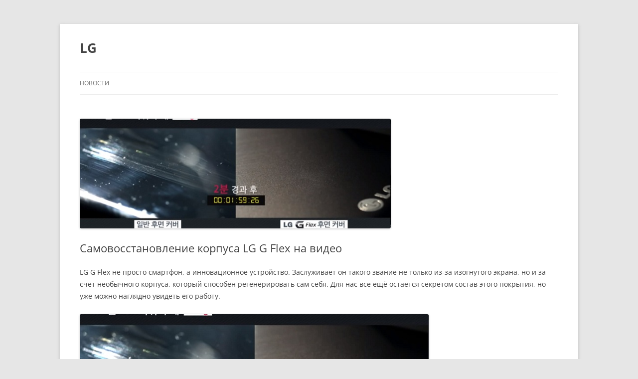

--- FILE ---
content_type: text/html; charset=UTF-8
request_url: https://lg-rus.com/self-healing-g-flex-video/
body_size: 4954
content:
<!DOCTYPE html><html lang="ru-RU"><head><meta charset="UTF-8" /><meta name="viewport" content="width=device-width, initial-scale=1.0" /><title>Самовосстановление корпуса LG G Flex на видео</title><link rel="profile" href="https://gmpg.org/xfn/11" /><link rel="pingback" href="https://lg-rus.com/xmlrpc.php"><meta name='robots' content='index, follow, max-image-preview:large, max-snippet:-1, max-video-preview:-1' /><meta name="description" content="Сомневаетесь в возможностях новых инновационных корпусов LG? Посмотрите данное видео и у вас отпадут любые вопросы. Царапины волшебным образом исчезают." /><link rel="canonical" href="https://lg-rus.com/self-healing-g-flex-video/" /><meta property="og:locale" content="ru_RU" /><meta property="og:type" content="article" /><meta property="og:title" content="Самовосстановление корпуса LG G Flex на видео" /><meta property="og:description" content="Сомневаетесь в возможностях новых инновационных корпусов LG? Посмотрите данное видео и у вас отпадут любые вопросы. Царапины волшебным образом исчезают." /><meta property="og:url" content="https://lg-rus.com/self-healing-g-flex-video/" /><meta property="og:site_name" content="LG" /><meta property="article:published_time" content="2013-11-14T09:43:13+00:00" /><meta property="og:image" content="https://lg-rus.com/wp-content/uploads/2013/11/self-healing-lg-g-flex.jpg" /><meta property="og:image:width" content="700" /><meta property="og:image:height" content="247" /><meta property="og:image:type" content="image/jpeg" /><meta name="author" content="admin" /><meta name="twitter:card" content="summary_large_image" /> <script type="application/ld+json" class="yoast-schema-graph">{"@context":"https://schema.org","@graph":[{"@type":"Article","@id":"https://lg-rus.com/self-healing-g-flex-video/#article","isPartOf":{"@id":"https://lg-rus.com/self-healing-g-flex-video/"},"author":{"name":"admin","@id":"https://lg-rus.com/#/schema/person/406371b2a1e8cebb3f4ebe35807ee962"},"headline":"Самовосстановление корпуса LG G Flex на видео","datePublished":"2013-11-14T09:43:13+00:00","mainEntityOfPage":{"@id":"https://lg-rus.com/self-healing-g-flex-video/"},"wordCount":151,"image":{"@id":"https://lg-rus.com/self-healing-g-flex-video/#primaryimage"},"thumbnailUrl":"https://lg-rus.com/wp-content/uploads/2013/11/self-healing-lg-g-flex.jpg","articleSection":["Новости"],"inLanguage":"ru-RU"},{"@type":"WebPage","@id":"https://lg-rus.com/self-healing-g-flex-video/","url":"https://lg-rus.com/self-healing-g-flex-video/","name":"Самовосстановление корпуса LG G Flex на видео","isPartOf":{"@id":"https://lg-rus.com/#website"},"primaryImageOfPage":{"@id":"https://lg-rus.com/self-healing-g-flex-video/#primaryimage"},"image":{"@id":"https://lg-rus.com/self-healing-g-flex-video/#primaryimage"},"thumbnailUrl":"https://lg-rus.com/wp-content/uploads/2013/11/self-healing-lg-g-flex.jpg","datePublished":"2013-11-14T09:43:13+00:00","author":{"@id":"https://lg-rus.com/#/schema/person/406371b2a1e8cebb3f4ebe35807ee962"},"description":"Сомневаетесь в возможностях новых инновационных корпусов LG? Посмотрите данное видео и у вас отпадут любые вопросы. Царапины волшебным образом исчезают.","breadcrumb":{"@id":"https://lg-rus.com/self-healing-g-flex-video/#breadcrumb"},"inLanguage":"ru-RU","potentialAction":[{"@type":"ReadAction","target":["https://lg-rus.com/self-healing-g-flex-video/"]}]},{"@type":"ImageObject","inLanguage":"ru-RU","@id":"https://lg-rus.com/self-healing-g-flex-video/#primaryimage","url":"https://lg-rus.com/wp-content/uploads/2013/11/self-healing-lg-g-flex.jpg","contentUrl":"https://lg-rus.com/wp-content/uploads/2013/11/self-healing-lg-g-flex.jpg","width":700,"height":247,"caption":"Самовосстановление LG G Flex"},{"@type":"BreadcrumbList","@id":"https://lg-rus.com/self-healing-g-flex-video/#breadcrumb","itemListElement":[{"@type":"ListItem","position":1,"name":"Home","item":"https://lg-rus.com/"},{"@type":"ListItem","position":2,"name":"Самовосстановление корпуса LG G Flex на видео"}]},{"@type":"WebSite","@id":"https://lg-rus.com/#website","url":"https://lg-rus.com/","name":"LG","description":"","potentialAction":[{"@type":"SearchAction","target":{"@type":"EntryPoint","urlTemplate":"https://lg-rus.com/?s={search_term_string}"},"query-input":{"@type":"PropertyValueSpecification","valueRequired":true,"valueName":"search_term_string"}}],"inLanguage":"ru-RU"},{"@type":"Person","@id":"https://lg-rus.com/#/schema/person/406371b2a1e8cebb3f4ebe35807ee962","name":"admin"}]}</script> <link href='https://fonts.gstatic.com' crossorigin='anonymous' rel='preconnect' /><link rel="alternate" type="application/rss+xml" title="LG &raquo; Лента" href="https://lg-rus.com/feed/" /><link rel="alternate" type="application/rss+xml" title="LG &raquo; Лента комментариев" href="https://lg-rus.com/comments/feed/" /><link rel="alternate" title="oEmbed (JSON)" type="application/json+oembed" href="https://lg-rus.com/wp-json/oembed/1.0/embed?url=https%3A%2F%2Flg-rus.com%2Fself-healing-g-flex-video%2F" /><link rel="alternate" title="oEmbed (XML)" type="text/xml+oembed" href="https://lg-rus.com/wp-json/oembed/1.0/embed?url=https%3A%2F%2Flg-rus.com%2Fself-healing-g-flex-video%2F&#038;format=xml" /><style id='wp-img-auto-sizes-contain-inline-css' type='text/css'>img:is([sizes=auto i],[sizes^="auto," i]){contain-intrinsic-size:3000px 1500px}
/*# sourceURL=wp-img-auto-sizes-contain-inline-css */</style><style id='classic-theme-styles-inline-css' type='text/css'>/*! This file is auto-generated */
.wp-block-button__link{color:#fff;background-color:#32373c;border-radius:9999px;box-shadow:none;text-decoration:none;padding:calc(.667em + 2px) calc(1.333em + 2px);font-size:1.125em}.wp-block-file__button{background:#32373c;color:#fff;text-decoration:none}
/*# sourceURL=/wp-includes/css/classic-themes.min.css */</style><link rel='stylesheet' id='twentytwelve-fonts-css' href='https://lg-rus.com/wp-content/cache/autoptimize/css/autoptimize_single_782b8350889b5be87f182315bdb3cd9b.css' type='text/css' media='all' /><link rel='stylesheet' id='twentytwelve-style-css' href='https://lg-rus.com/wp-content/cache/autoptimize/css/autoptimize_single_efe96f93d10e431339cba00c7fc6c098.css' type='text/css' media='all' /><link rel='stylesheet' id='twentytwelve-block-style-css' href='https://lg-rus.com/wp-content/cache/autoptimize/css/autoptimize_single_9b94a2d6eabc8d730b8c284817d50555.css' type='text/css' media='all' /> <script type="text/javascript" async src="https://lg-rus.com/wp-content/plugins/burst-statistics/assets/js/timeme/timeme.min.js" id="burst-timeme-js"></script> <script type="text/javascript" async src="https://lg-rus.com/wp-content/uploads/burst/js/burst.min.js" id="burst-js"></script> <script type="text/javascript" src="https://lg-rus.com/wp-includes/js/jquery/jquery.min.js" id="jquery-core-js"></script> <script type="text/javascript" src="https://lg-rus.com/wp-includes/js/jquery/jquery-migrate.min.js" id="jquery-migrate-js"></script> <script type="text/javascript" src="https://lg-rus.com/wp-content/cache/autoptimize/js/autoptimize_single_7175c302fcb5e0e4ff523ea3e13a022a.js" id="twentytwelve-navigation-js" defer="defer" data-wp-strategy="defer"></script> <link rel="https://api.w.org/" href="https://lg-rus.com/wp-json/" /><link rel="alternate" title="JSON" type="application/json" href="https://lg-rus.com/wp-json/wp/v2/posts/1030" /><style>.social-button{padding: 0!important;}</style><style type="text/css" id="twentytwelve-header-css">.site-header h1 a,
		.site-header h2 {
			color: #444444;
		}</style><link rel="icon" href="https://lg-rus.com/wp-content/uploads/2023/05/logo-150x150.jpg" sizes="32x32" /><link rel="icon" href="https://lg-rus.com/wp-content/uploads/2023/05/logo.jpg" sizes="192x192" /><link rel="apple-touch-icon" href="https://lg-rus.com/wp-content/uploads/2023/05/logo.jpg" /><meta name="msapplication-TileImage" content="https://lg-rus.com/wp-content/uploads/2023/05/logo.jpg" /></head><body class="wp-singular post-template-default single single-post postid-1030 single-format-standard wp-embed-responsive wp-theme-twentytwelve full-width custom-font-enabled single-author" data-burst_id="1030" data-burst_type="post"><div id="page" class="hfeed site"> <a class="screen-reader-text skip-link" href="#content">Перейти к содержимому</a><header id="masthead" class="site-header"><hgroup><h1 class="site-title"><a href="https://lg-rus.com/" rel="home" >LG</a></h1></hgroup><nav id="site-navigation" class="main-navigation"> <button class="menu-toggle">Меню</button><div class="menu-osnovnoe-menyu-container"><ul id="menu-osnovnoe-menyu" class="nav-menu"><li id="menu-item-153" class="menu-item menu-item-type-taxonomy menu-item-object-category current-post-ancestor current-menu-parent current-post-parent menu-item-153"><a href="https://lg-rus.com/news/">Новости</a></li></ul></div></nav></header><div id="main" class="wrapper"><div id="primary" class="site-content"><div id="content" role="main"><article id="post-1030" class="post-1030 post type-post status-publish format-standard has-post-thumbnail hentry category-news"><header class="entry-header"> <img width="624" height="220" src="https://lg-rus.com/wp-content/uploads/2013/11/self-healing-lg-g-flex.jpg" class="attachment-post-thumbnail size-post-thumbnail wp-post-image" alt="Самовосстановление LG G Flex" decoding="async" fetchpriority="high" srcset="https://lg-rus.com/wp-content/uploads/2013/11/self-healing-lg-g-flex.jpg 700w, https://lg-rus.com/wp-content/uploads/2013/11/self-healing-lg-g-flex-150x52.jpg 150w, https://lg-rus.com/wp-content/uploads/2013/11/self-healing-lg-g-flex-280x98.jpg 280w" sizes="(max-width: 624px) 100vw, 624px" /><h1 class="entry-title">Самовосстановление корпуса LG G Flex на видео</h1></header><div class="entry-content"><p>LG G Flex не просто смартфон, а инновационное устройство. Заслуживает он такого звание не только из-за изогнутого экрана, но и за счет необычного корпуса, который способен регенерировать сам себя. Для нас все ещё остается секретом состав этого покрытия, но уже можно наглядно увидеть его работу.</p><p><a href="https://lg-rus.com/wp-content/uploads/2013/11/self-healing-lg-g-flex.jpg"><img decoding="async" class="alignnone size-full wp-image-1031" alt="Самовосстановление LG G Flex" src="https://lg-rus.com/wp-content/uploads/2013/11/self-healing-lg-g-flex.jpg" width="700" height="247" srcset="https://lg-rus.com/wp-content/uploads/2013/11/self-healing-lg-g-flex.jpg 700w, https://lg-rus.com/wp-content/uploads/2013/11/self-healing-lg-g-flex-150x52.jpg 150w, https://lg-rus.com/wp-content/uploads/2013/11/self-healing-lg-g-flex-280x98.jpg 280w" sizes="(max-width: 700px) 100vw, 700px" /></a></p><p>Компания LG опубликовала на своем блоге видеоролик, на котором два смартфона, один из которых LG G Flex, подвергаются испытаниям. Металлическая кисточка с усилием в 500 грамм давит на корпус смартфона и двигается в разные стороны, создавая за собой многочисленные царапины. Мы видим, как на корпусе LG G Flex появляются царапины, которые сразу же пропадают. Компания сделала акцент на комнатную температуру, следовательно, нет необходимости создавать дополнительные условия для восстановления корпуса.  Для полного восстановления корпусу требуется 2-3 минуты, за это время исчезают полностью все царапины. Речь идет о неглубоких царапинах, которые образуются во время использования гаджета. Сколы от падений уже не восстановятся.</p><p><iframe src="//www.youtube.com/embed/liJYA5Bqy_s" height="366" width="650" allowfullscreen="" frameborder="0"></iframe></p></div><footer class="entry-meta"> Запись опубликована <a href="https://lg-rus.com/self-healing-g-flex-video/" title="13:43" rel="bookmark"><time class="entry-date" datetime="2013-11-14T13:43:13+04:00">14.11.2013</time></a><span class="by-author"> автором <span class="author vcard"><a class="url fn n" href="https://lg-rus.com/author/admin/" title="Посмотреть все записи автора admin" rel="author">admin</a></span></span> в рубрике <a href="https://lg-rus.com/news/" rel="category tag">Новости</a>.</footer></article><nav class="nav-single"><h3 class="assistive-text">Навигация по записям</h3> <span class="nav-previous"><a href="https://lg-rus.com/kupit-zachitnaya-plenka-nexus-5/" rel="prev"><span class="meta-nav">&larr;</span> Купить пленку для Nexus 5: матовая и глянцевая по акции</a></span> <span class="nav-next"><a href="https://lg-rus.com/use-smartphone-today/" rel="next">Как люди используют смартфоны на данный момент <span class="meta-nav">&rarr;</span></a></span></nav><div id="comments" class="comments-area"></div></div></div></div><footer id="colophon" role="contentinfo"><div class="site-info"> <a href="https://ru.wordpress.org/" class="imprint" title="Современная персональная платформа для публикаций"> Сайт работает на WordPress </a></div></footer></div> <script type="speculationrules">{"prefetch":[{"source":"document","where":{"and":[{"href_matches":"/*"},{"not":{"href_matches":["/wp-*.php","/wp-admin/*","/wp-content/uploads/*","/wp-content/*","/wp-content/plugins/*","/wp-content/themes/twentytwelve/*","/*\\?(.+)"]}},{"not":{"selector_matches":"a[rel~=\"nofollow\"]"}},{"not":{"selector_matches":".no-prefetch, .no-prefetch a"}}]},"eagerness":"conservative"}]}</script> <script defer src="https://static.cloudflareinsights.com/beacon.min.js/vcd15cbe7772f49c399c6a5babf22c1241717689176015" integrity="sha512-ZpsOmlRQV6y907TI0dKBHq9Md29nnaEIPlkf84rnaERnq6zvWvPUqr2ft8M1aS28oN72PdrCzSjY4U6VaAw1EQ==" data-cf-beacon='{"version":"2024.11.0","token":"9f08f3d8b79f4aa0bdc5f026ac8b1843","r":1,"server_timing":{"name":{"cfCacheStatus":true,"cfEdge":true,"cfExtPri":true,"cfL4":true,"cfOrigin":true,"cfSpeedBrain":true},"location_startswith":null}}' crossorigin="anonymous"></script>
</body></html>
<!-- Cached by WP-Optimize (gzip) - https://teamupdraft.com/wp-optimize/ - Last modified: 16.01.2026 11:12 (UTC:4) -->
